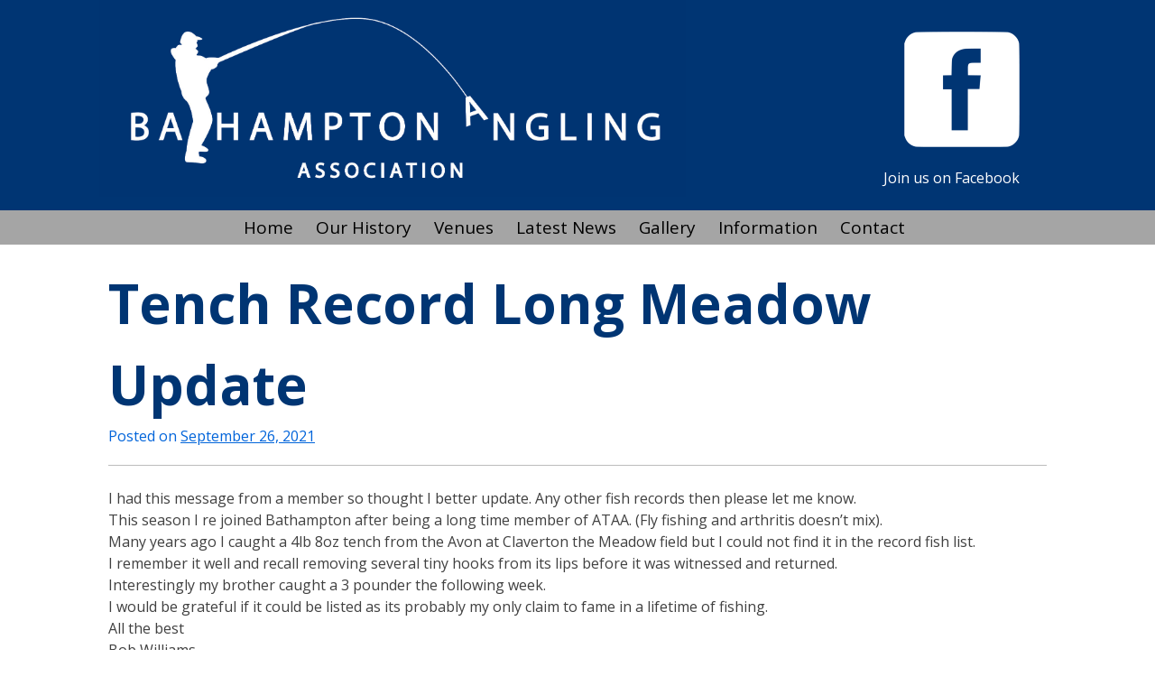

--- FILE ---
content_type: text/html; charset=UTF-8
request_url: https://bathampton.org/2021/09/26/tench-record-long-meadow-update/
body_size: 10182
content:
<!DOCTYPE html>
<html lang="en-US">
<head>
<meta charset="UTF-8">
<meta name="viewport" content="width=device-width, initial-scale=1">
<link rel="profile" href="http://gmpg.org/xfn/11">
<link rel="pingback" href="https://bathampton.org/xmlrpc.php">
<link href="https://fonts.googleapis.com/icon?family=Material+Icons" rel="stylesheet">
<link href='https://fonts.googleapis.com/css?family=Open+Sans:400,700' rel='stylesheet' type='text/css'>

<meta name='robots' content='index, follow, max-image-preview:large, max-snippet:-1, max-video-preview:-1' />

	<!-- This site is optimized with the Yoast SEO plugin v22.3 - https://yoast.com/wordpress/plugins/seo/ -->
	<title>Tench Record Long Meadow Update - Bathampton Angling Association</title>
	<link rel="canonical" href="https://bathampton.org/2021/09/26/tench-record-long-meadow-update/" />
	<meta property="og:locale" content="en_US" />
	<meta property="og:type" content="article" />
	<meta property="og:title" content="Tench Record Long Meadow Update - Bathampton Angling Association" />
	<meta property="og:description" content="I had this message from a member so thought I better update. Any other fish records then please let me know. This season I re joined Bathampton after being a [&hellip;]" />
	<meta property="og:url" content="https://bathampton.org/2021/09/26/tench-record-long-meadow-update/" />
	<meta property="og:site_name" content="Bathampton Angling Association" />
	<meta property="article:publisher" content="https://www.facebook.com/groups/319846238106073" />
	<meta property="article:published_time" content="2021-09-26T13:09:30+00:00" />
	<meta property="article:modified_time" content="2022-03-04T11:04:32+00:00" />
	<meta property="og:image" content="https://bathampton.org/wp-content/uploads/2015/12/The-Manor-Field-at-Claverton-River-Avon-Bathampton-Angling-Association.jpg" />
	<meta property="og:image:width" content="640" />
	<meta property="og:image:height" content="480" />
	<meta property="og:image:type" content="image/jpeg" />
	<meta name="author" content="shanelovell" />
	<meta name="twitter:card" content="summary_large_image" />
	<meta name="twitter:label1" content="Written by" />
	<meta name="twitter:data1" content="shanelovell" />
	<meta name="twitter:label2" content="Est. reading time" />
	<meta name="twitter:data2" content="1 minute" />
	<script type="application/ld+json" class="yoast-schema-graph">{"@context":"https://schema.org","@graph":[{"@type":"Article","@id":"https://bathampton.org/2021/09/26/tench-record-long-meadow-update/#article","isPartOf":{"@id":"https://bathampton.org/2021/09/26/tench-record-long-meadow-update/"},"author":{"name":"shanelovell","@id":"https://bathampton.org/#/schema/person/c336d18c20ced0335194409e55eb2101"},"headline":"Tench Record Long Meadow Update","datePublished":"2021-09-26T13:09:30+00:00","dateModified":"2022-03-04T11:04:32+00:00","mainEntityOfPage":{"@id":"https://bathampton.org/2021/09/26/tench-record-long-meadow-update/"},"wordCount":130,"publisher":{"@id":"https://bathampton.org/#organization"},"image":{"@id":"https://bathampton.org/2021/09/26/tench-record-long-meadow-update/#primaryimage"},"thumbnailUrl":"https://bathampton.org/wp-content/uploads/2015/12/The-Manor-Field-at-Claverton-River-Avon-Bathampton-Angling-Association.jpg","articleSection":["Catch Reports"],"inLanguage":"en-US"},{"@type":"WebPage","@id":"https://bathampton.org/2021/09/26/tench-record-long-meadow-update/","url":"https://bathampton.org/2021/09/26/tench-record-long-meadow-update/","name":"Tench Record Long Meadow Update - Bathampton Angling Association","isPartOf":{"@id":"https://bathampton.org/#website"},"primaryImageOfPage":{"@id":"https://bathampton.org/2021/09/26/tench-record-long-meadow-update/#primaryimage"},"image":{"@id":"https://bathampton.org/2021/09/26/tench-record-long-meadow-update/#primaryimage"},"thumbnailUrl":"https://bathampton.org/wp-content/uploads/2015/12/The-Manor-Field-at-Claverton-River-Avon-Bathampton-Angling-Association.jpg","datePublished":"2021-09-26T13:09:30+00:00","dateModified":"2022-03-04T11:04:32+00:00","breadcrumb":{"@id":"https://bathampton.org/2021/09/26/tench-record-long-meadow-update/#breadcrumb"},"inLanguage":"en-US","potentialAction":[{"@type":"ReadAction","target":["https://bathampton.org/2021/09/26/tench-record-long-meadow-update/"]}]},{"@type":"ImageObject","inLanguage":"en-US","@id":"https://bathampton.org/2021/09/26/tench-record-long-meadow-update/#primaryimage","url":"https://bathampton.org/wp-content/uploads/2015/12/The-Manor-Field-at-Claverton-River-Avon-Bathampton-Angling-Association.jpg","contentUrl":"https://bathampton.org/wp-content/uploads/2015/12/The-Manor-Field-at-Claverton-River-Avon-Bathampton-Angling-Association.jpg","width":640,"height":480,"caption":"The Manor Field at Claverton River Avon Bathampton Angling Association"},{"@type":"BreadcrumbList","@id":"https://bathampton.org/2021/09/26/tench-record-long-meadow-update/#breadcrumb","itemListElement":[{"@type":"ListItem","position":1,"name":"Home","item":"https://bathampton.org/"},{"@type":"ListItem","position":2,"name":"Latest News","item":"https://bathampton.org/latest-news/"},{"@type":"ListItem","position":3,"name":"Tench Record Long Meadow Update"}]},{"@type":"WebSite","@id":"https://bathampton.org/#website","url":"https://bathampton.org/","name":"Bathampton Angling Association","description":"Fishing in the Bath area","publisher":{"@id":"https://bathampton.org/#organization"},"potentialAction":[{"@type":"SearchAction","target":{"@type":"EntryPoint","urlTemplate":"https://bathampton.org/?s={search_term_string}"},"query-input":"required name=search_term_string"}],"inLanguage":"en-US"},{"@type":"Organization","@id":"https://bathampton.org/#organization","name":"Bathampton Angling Association","url":"https://bathampton.org/","logo":{"@type":"ImageObject","inLanguage":"en-US","@id":"https://bathampton.org/#/schema/logo/image/","url":"https://bathampton.org/wp-content/uploads/2016/01/BathamptonAnglingAssociationLogo.png","contentUrl":"https://bathampton.org/wp-content/uploads/2016/01/BathamptonAnglingAssociationLogo.png","width":1863,"height":626,"caption":"Bathampton Angling Association"},"image":{"@id":"https://bathampton.org/#/schema/logo/image/"},"sameAs":["https://www.facebook.com/groups/319846238106073"]},{"@type":"Person","@id":"https://bathampton.org/#/schema/person/c336d18c20ced0335194409e55eb2101","name":"shanelovell","image":{"@type":"ImageObject","inLanguage":"en-US","@id":"https://bathampton.org/#/schema/person/image/","url":"https://secure.gravatar.com/avatar/a81ba89255acd6bda9b709a3f84a0c6d?s=96&d=mm&r=g","contentUrl":"https://secure.gravatar.com/avatar/a81ba89255acd6bda9b709a3f84a0c6d?s=96&d=mm&r=g","caption":"shanelovell"},"url":"https://bathampton.org/author/shanelovell/"}]}</script>
	<!-- / Yoast SEO plugin. -->


<link rel='dns-prefetch' href='//cdn.usefathom.com' />
<link rel="alternate" type="application/rss+xml" title="Bathampton Angling Association &raquo; Feed" href="https://bathampton.org/feed/" />
<link rel="alternate" type="application/rss+xml" title="Bathampton Angling Association &raquo; Comments Feed" href="https://bathampton.org/comments/feed/" />
<link rel="alternate" type="text/calendar" title="Bathampton Angling Association &raquo; iCal Feed" href="https://bathampton.org/events/?ical=1" />
<link rel="alternate" type="application/rss+xml" title="Bathampton Angling Association &raquo; Tench Record Long Meadow Update Comments Feed" href="https://bathampton.org/2021/09/26/tench-record-long-meadow-update/feed/" />
<script type="text/javascript">
window._wpemojiSettings = {"baseUrl":"https:\/\/s.w.org\/images\/core\/emoji\/14.0.0\/72x72\/","ext":".png","svgUrl":"https:\/\/s.w.org\/images\/core\/emoji\/14.0.0\/svg\/","svgExt":".svg","source":{"concatemoji":"https:\/\/bathampton.org\/wp-includes\/js\/wp-emoji-release.min.js?ver=6.3.7"}};
/*! This file is auto-generated */
!function(i,n){var o,s,e;function c(e){try{var t={supportTests:e,timestamp:(new Date).valueOf()};sessionStorage.setItem(o,JSON.stringify(t))}catch(e){}}function p(e,t,n){e.clearRect(0,0,e.canvas.width,e.canvas.height),e.fillText(t,0,0);var t=new Uint32Array(e.getImageData(0,0,e.canvas.width,e.canvas.height).data),r=(e.clearRect(0,0,e.canvas.width,e.canvas.height),e.fillText(n,0,0),new Uint32Array(e.getImageData(0,0,e.canvas.width,e.canvas.height).data));return t.every(function(e,t){return e===r[t]})}function u(e,t,n){switch(t){case"flag":return n(e,"\ud83c\udff3\ufe0f\u200d\u26a7\ufe0f","\ud83c\udff3\ufe0f\u200b\u26a7\ufe0f")?!1:!n(e,"\ud83c\uddfa\ud83c\uddf3","\ud83c\uddfa\u200b\ud83c\uddf3")&&!n(e,"\ud83c\udff4\udb40\udc67\udb40\udc62\udb40\udc65\udb40\udc6e\udb40\udc67\udb40\udc7f","\ud83c\udff4\u200b\udb40\udc67\u200b\udb40\udc62\u200b\udb40\udc65\u200b\udb40\udc6e\u200b\udb40\udc67\u200b\udb40\udc7f");case"emoji":return!n(e,"\ud83e\udef1\ud83c\udffb\u200d\ud83e\udef2\ud83c\udfff","\ud83e\udef1\ud83c\udffb\u200b\ud83e\udef2\ud83c\udfff")}return!1}function f(e,t,n){var r="undefined"!=typeof WorkerGlobalScope&&self instanceof WorkerGlobalScope?new OffscreenCanvas(300,150):i.createElement("canvas"),a=r.getContext("2d",{willReadFrequently:!0}),o=(a.textBaseline="top",a.font="600 32px Arial",{});return e.forEach(function(e){o[e]=t(a,e,n)}),o}function t(e){var t=i.createElement("script");t.src=e,t.defer=!0,i.head.appendChild(t)}"undefined"!=typeof Promise&&(o="wpEmojiSettingsSupports",s=["flag","emoji"],n.supports={everything:!0,everythingExceptFlag:!0},e=new Promise(function(e){i.addEventListener("DOMContentLoaded",e,{once:!0})}),new Promise(function(t){var n=function(){try{var e=JSON.parse(sessionStorage.getItem(o));if("object"==typeof e&&"number"==typeof e.timestamp&&(new Date).valueOf()<e.timestamp+604800&&"object"==typeof e.supportTests)return e.supportTests}catch(e){}return null}();if(!n){if("undefined"!=typeof Worker&&"undefined"!=typeof OffscreenCanvas&&"undefined"!=typeof URL&&URL.createObjectURL&&"undefined"!=typeof Blob)try{var e="postMessage("+f.toString()+"("+[JSON.stringify(s),u.toString(),p.toString()].join(",")+"));",r=new Blob([e],{type:"text/javascript"}),a=new Worker(URL.createObjectURL(r),{name:"wpTestEmojiSupports"});return void(a.onmessage=function(e){c(n=e.data),a.terminate(),t(n)})}catch(e){}c(n=f(s,u,p))}t(n)}).then(function(e){for(var t in e)n.supports[t]=e[t],n.supports.everything=n.supports.everything&&n.supports[t],"flag"!==t&&(n.supports.everythingExceptFlag=n.supports.everythingExceptFlag&&n.supports[t]);n.supports.everythingExceptFlag=n.supports.everythingExceptFlag&&!n.supports.flag,n.DOMReady=!1,n.readyCallback=function(){n.DOMReady=!0}}).then(function(){return e}).then(function(){var e;n.supports.everything||(n.readyCallback(),(e=n.source||{}).concatemoji?t(e.concatemoji):e.wpemoji&&e.twemoji&&(t(e.twemoji),t(e.wpemoji)))}))}((window,document),window._wpemojiSettings);
</script>
<style type="text/css">
img.wp-smiley,
img.emoji {
	display: inline !important;
	border: none !important;
	box-shadow: none !important;
	height: 1em !important;
	width: 1em !important;
	margin: 0 0.07em !important;
	vertical-align: -0.1em !important;
	background: none !important;
	padding: 0 !important;
}
</style>
	
<link rel='stylesheet' id='wp-block-library-css' href='https://bathampton.org/wp-includes/css/dist/block-library/style.min.css?ver=6.3.7' type='text/css' media='all' />
<style id='classic-theme-styles-inline-css' type='text/css'>
/*! This file is auto-generated */
.wp-block-button__link{color:#fff;background-color:#32373c;border-radius:9999px;box-shadow:none;text-decoration:none;padding:calc(.667em + 2px) calc(1.333em + 2px);font-size:1.125em}.wp-block-file__button{background:#32373c;color:#fff;text-decoration:none}
</style>
<style id='global-styles-inline-css' type='text/css'>
body{--wp--preset--color--black: #000000;--wp--preset--color--cyan-bluish-gray: #abb8c3;--wp--preset--color--white: #ffffff;--wp--preset--color--pale-pink: #f78da7;--wp--preset--color--vivid-red: #cf2e2e;--wp--preset--color--luminous-vivid-orange: #ff6900;--wp--preset--color--luminous-vivid-amber: #fcb900;--wp--preset--color--light-green-cyan: #7bdcb5;--wp--preset--color--vivid-green-cyan: #00d084;--wp--preset--color--pale-cyan-blue: #8ed1fc;--wp--preset--color--vivid-cyan-blue: #0693e3;--wp--preset--color--vivid-purple: #9b51e0;--wp--preset--gradient--vivid-cyan-blue-to-vivid-purple: linear-gradient(135deg,rgba(6,147,227,1) 0%,rgb(155,81,224) 100%);--wp--preset--gradient--light-green-cyan-to-vivid-green-cyan: linear-gradient(135deg,rgb(122,220,180) 0%,rgb(0,208,130) 100%);--wp--preset--gradient--luminous-vivid-amber-to-luminous-vivid-orange: linear-gradient(135deg,rgba(252,185,0,1) 0%,rgba(255,105,0,1) 100%);--wp--preset--gradient--luminous-vivid-orange-to-vivid-red: linear-gradient(135deg,rgba(255,105,0,1) 0%,rgb(207,46,46) 100%);--wp--preset--gradient--very-light-gray-to-cyan-bluish-gray: linear-gradient(135deg,rgb(238,238,238) 0%,rgb(169,184,195) 100%);--wp--preset--gradient--cool-to-warm-spectrum: linear-gradient(135deg,rgb(74,234,220) 0%,rgb(151,120,209) 20%,rgb(207,42,186) 40%,rgb(238,44,130) 60%,rgb(251,105,98) 80%,rgb(254,248,76) 100%);--wp--preset--gradient--blush-light-purple: linear-gradient(135deg,rgb(255,206,236) 0%,rgb(152,150,240) 100%);--wp--preset--gradient--blush-bordeaux: linear-gradient(135deg,rgb(254,205,165) 0%,rgb(254,45,45) 50%,rgb(107,0,62) 100%);--wp--preset--gradient--luminous-dusk: linear-gradient(135deg,rgb(255,203,112) 0%,rgb(199,81,192) 50%,rgb(65,88,208) 100%);--wp--preset--gradient--pale-ocean: linear-gradient(135deg,rgb(255,245,203) 0%,rgb(182,227,212) 50%,rgb(51,167,181) 100%);--wp--preset--gradient--electric-grass: linear-gradient(135deg,rgb(202,248,128) 0%,rgb(113,206,126) 100%);--wp--preset--gradient--midnight: linear-gradient(135deg,rgb(2,3,129) 0%,rgb(40,116,252) 100%);--wp--preset--font-size--small: 13px;--wp--preset--font-size--medium: 20px;--wp--preset--font-size--large: 36px;--wp--preset--font-size--x-large: 42px;--wp--preset--spacing--20: 0.44rem;--wp--preset--spacing--30: 0.67rem;--wp--preset--spacing--40: 1rem;--wp--preset--spacing--50: 1.5rem;--wp--preset--spacing--60: 2.25rem;--wp--preset--spacing--70: 3.38rem;--wp--preset--spacing--80: 5.06rem;--wp--preset--shadow--natural: 6px 6px 9px rgba(0, 0, 0, 0.2);--wp--preset--shadow--deep: 12px 12px 50px rgba(0, 0, 0, 0.4);--wp--preset--shadow--sharp: 6px 6px 0px rgba(0, 0, 0, 0.2);--wp--preset--shadow--outlined: 6px 6px 0px -3px rgba(255, 255, 255, 1), 6px 6px rgba(0, 0, 0, 1);--wp--preset--shadow--crisp: 6px 6px 0px rgba(0, 0, 0, 1);}:where(.is-layout-flex){gap: 0.5em;}:where(.is-layout-grid){gap: 0.5em;}body .is-layout-flow > .alignleft{float: left;margin-inline-start: 0;margin-inline-end: 2em;}body .is-layout-flow > .alignright{float: right;margin-inline-start: 2em;margin-inline-end: 0;}body .is-layout-flow > .aligncenter{margin-left: auto !important;margin-right: auto !important;}body .is-layout-constrained > .alignleft{float: left;margin-inline-start: 0;margin-inline-end: 2em;}body .is-layout-constrained > .alignright{float: right;margin-inline-start: 2em;margin-inline-end: 0;}body .is-layout-constrained > .aligncenter{margin-left: auto !important;margin-right: auto !important;}body .is-layout-constrained > :where(:not(.alignleft):not(.alignright):not(.alignfull)){max-width: var(--wp--style--global--content-size);margin-left: auto !important;margin-right: auto !important;}body .is-layout-constrained > .alignwide{max-width: var(--wp--style--global--wide-size);}body .is-layout-flex{display: flex;}body .is-layout-flex{flex-wrap: wrap;align-items: center;}body .is-layout-flex > *{margin: 0;}body .is-layout-grid{display: grid;}body .is-layout-grid > *{margin: 0;}:where(.wp-block-columns.is-layout-flex){gap: 2em;}:where(.wp-block-columns.is-layout-grid){gap: 2em;}:where(.wp-block-post-template.is-layout-flex){gap: 1.25em;}:where(.wp-block-post-template.is-layout-grid){gap: 1.25em;}.has-black-color{color: var(--wp--preset--color--black) !important;}.has-cyan-bluish-gray-color{color: var(--wp--preset--color--cyan-bluish-gray) !important;}.has-white-color{color: var(--wp--preset--color--white) !important;}.has-pale-pink-color{color: var(--wp--preset--color--pale-pink) !important;}.has-vivid-red-color{color: var(--wp--preset--color--vivid-red) !important;}.has-luminous-vivid-orange-color{color: var(--wp--preset--color--luminous-vivid-orange) !important;}.has-luminous-vivid-amber-color{color: var(--wp--preset--color--luminous-vivid-amber) !important;}.has-light-green-cyan-color{color: var(--wp--preset--color--light-green-cyan) !important;}.has-vivid-green-cyan-color{color: var(--wp--preset--color--vivid-green-cyan) !important;}.has-pale-cyan-blue-color{color: var(--wp--preset--color--pale-cyan-blue) !important;}.has-vivid-cyan-blue-color{color: var(--wp--preset--color--vivid-cyan-blue) !important;}.has-vivid-purple-color{color: var(--wp--preset--color--vivid-purple) !important;}.has-black-background-color{background-color: var(--wp--preset--color--black) !important;}.has-cyan-bluish-gray-background-color{background-color: var(--wp--preset--color--cyan-bluish-gray) !important;}.has-white-background-color{background-color: var(--wp--preset--color--white) !important;}.has-pale-pink-background-color{background-color: var(--wp--preset--color--pale-pink) !important;}.has-vivid-red-background-color{background-color: var(--wp--preset--color--vivid-red) !important;}.has-luminous-vivid-orange-background-color{background-color: var(--wp--preset--color--luminous-vivid-orange) !important;}.has-luminous-vivid-amber-background-color{background-color: var(--wp--preset--color--luminous-vivid-amber) !important;}.has-light-green-cyan-background-color{background-color: var(--wp--preset--color--light-green-cyan) !important;}.has-vivid-green-cyan-background-color{background-color: var(--wp--preset--color--vivid-green-cyan) !important;}.has-pale-cyan-blue-background-color{background-color: var(--wp--preset--color--pale-cyan-blue) !important;}.has-vivid-cyan-blue-background-color{background-color: var(--wp--preset--color--vivid-cyan-blue) !important;}.has-vivid-purple-background-color{background-color: var(--wp--preset--color--vivid-purple) !important;}.has-black-border-color{border-color: var(--wp--preset--color--black) !important;}.has-cyan-bluish-gray-border-color{border-color: var(--wp--preset--color--cyan-bluish-gray) !important;}.has-white-border-color{border-color: var(--wp--preset--color--white) !important;}.has-pale-pink-border-color{border-color: var(--wp--preset--color--pale-pink) !important;}.has-vivid-red-border-color{border-color: var(--wp--preset--color--vivid-red) !important;}.has-luminous-vivid-orange-border-color{border-color: var(--wp--preset--color--luminous-vivid-orange) !important;}.has-luminous-vivid-amber-border-color{border-color: var(--wp--preset--color--luminous-vivid-amber) !important;}.has-light-green-cyan-border-color{border-color: var(--wp--preset--color--light-green-cyan) !important;}.has-vivid-green-cyan-border-color{border-color: var(--wp--preset--color--vivid-green-cyan) !important;}.has-pale-cyan-blue-border-color{border-color: var(--wp--preset--color--pale-cyan-blue) !important;}.has-vivid-cyan-blue-border-color{border-color: var(--wp--preset--color--vivid-cyan-blue) !important;}.has-vivid-purple-border-color{border-color: var(--wp--preset--color--vivid-purple) !important;}.has-vivid-cyan-blue-to-vivid-purple-gradient-background{background: var(--wp--preset--gradient--vivid-cyan-blue-to-vivid-purple) !important;}.has-light-green-cyan-to-vivid-green-cyan-gradient-background{background: var(--wp--preset--gradient--light-green-cyan-to-vivid-green-cyan) !important;}.has-luminous-vivid-amber-to-luminous-vivid-orange-gradient-background{background: var(--wp--preset--gradient--luminous-vivid-amber-to-luminous-vivid-orange) !important;}.has-luminous-vivid-orange-to-vivid-red-gradient-background{background: var(--wp--preset--gradient--luminous-vivid-orange-to-vivid-red) !important;}.has-very-light-gray-to-cyan-bluish-gray-gradient-background{background: var(--wp--preset--gradient--very-light-gray-to-cyan-bluish-gray) !important;}.has-cool-to-warm-spectrum-gradient-background{background: var(--wp--preset--gradient--cool-to-warm-spectrum) !important;}.has-blush-light-purple-gradient-background{background: var(--wp--preset--gradient--blush-light-purple) !important;}.has-blush-bordeaux-gradient-background{background: var(--wp--preset--gradient--blush-bordeaux) !important;}.has-luminous-dusk-gradient-background{background: var(--wp--preset--gradient--luminous-dusk) !important;}.has-pale-ocean-gradient-background{background: var(--wp--preset--gradient--pale-ocean) !important;}.has-electric-grass-gradient-background{background: var(--wp--preset--gradient--electric-grass) !important;}.has-midnight-gradient-background{background: var(--wp--preset--gradient--midnight) !important;}.has-small-font-size{font-size: var(--wp--preset--font-size--small) !important;}.has-medium-font-size{font-size: var(--wp--preset--font-size--medium) !important;}.has-large-font-size{font-size: var(--wp--preset--font-size--large) !important;}.has-x-large-font-size{font-size: var(--wp--preset--font-size--x-large) !important;}
.wp-block-navigation a:where(:not(.wp-element-button)){color: inherit;}
:where(.wp-block-post-template.is-layout-flex){gap: 1.25em;}:where(.wp-block-post-template.is-layout-grid){gap: 1.25em;}
:where(.wp-block-columns.is-layout-flex){gap: 2em;}:where(.wp-block-columns.is-layout-grid){gap: 2em;}
.wp-block-pullquote{font-size: 1.5em;line-height: 1.6;}
</style>
<link rel='stylesheet' id='contact-form-7-css' href='https://bathampton.org/wp-content/plugins/contact-form-7/includes/css/styles.css?ver=5.9.8' type='text/css' media='all' />
<link rel='stylesheet' id='siteorigin-panels-front-css' href='https://bathampton.org/wp-content/plugins/siteorigin-panels/css/front-flex.min.css?ver=2.33.5' type='text/css' media='all' />
<link rel='stylesheet' id='bathampton-aa-style-css' href='https://bathampton.org/wp-content/themes/bathampton-aa/style.css?ver=6.3.7' type='text/css' media='all' />
<script type='text/javascript' src='https://bathampton.org/wp-includes/js/jquery/jquery.min.js?ver=3.7.0' id='jquery-core-js'></script>
<script type='text/javascript' src='https://bathampton.org/wp-includes/js/jquery/jquery-migrate.min.js?ver=3.4.1' id='jquery-migrate-js'></script>
<script type='text/javascript' src='https://bathampton.org/wp-includes/js/tinymce/tinymce.min.js?ver=49110-20201110' id='wp-tinymce-root-js'></script>
<script type='text/javascript' src='https://bathampton.org/wp-includes/js/tinymce/plugins/compat3x/plugin.min.js?ver=49110-20201110' id='wp-tinymce-js'></script>
<script type='text/javascript' src='https://cdn.usefathom.com/script.js' id='fathom-snippet-js' defer data-wp-strategy='defer' data-site="DQXCVFYT"   data-no-minify></script>
<link rel="https://api.w.org/" href="https://bathampton.org/wp-json/" /><link rel="alternate" type="application/json" href="https://bathampton.org/wp-json/wp/v2/posts/6572" /><link rel="EditURI" type="application/rsd+xml" title="RSD" href="https://bathampton.org/xmlrpc.php?rsd" />
<meta name="generator" content="WordPress 6.3.7" />
<link rel='shortlink' href='https://bathampton.org/?p=6572' />
<link rel="alternate" type="application/json+oembed" href="https://bathampton.org/wp-json/oembed/1.0/embed?url=https%3A%2F%2Fbathampton.org%2F2021%2F09%2F26%2Ftench-record-long-meadow-update%2F" />
<link rel="alternate" type="text/xml+oembed" href="https://bathampton.org/wp-json/oembed/1.0/embed?url=https%3A%2F%2Fbathampton.org%2F2021%2F09%2F26%2Ftench-record-long-meadow-update%2F&#038;format=xml" />
<meta name="tec-api-version" content="v1"><meta name="tec-api-origin" content="https://bathampton.org"><link rel="alternate" href="https://bathampton.org/wp-json/tribe/events/v1/" /><style media="all" id="siteorigin-panels-layouts-head">/* Layout 6572 */ #pgc-6572-0-0 { width:100%;width:calc(100% - ( 0 * 30px ) ) } #pl-6572 .so-panel { margin-bottom:30px } #pl-6572 .so-panel:last-of-type { margin-bottom:0px } @media (max-width:780px){ #pg-6572-0.panel-no-style, #pg-6572-0.panel-has-style > .panel-row-style, #pg-6572-0 { -webkit-flex-direction:column;-ms-flex-direction:column;flex-direction:column } #pg-6572-0 > .panel-grid-cell , #pg-6572-0 > .panel-row-style > .panel-grid-cell { width:100%;margin-right:0 } #pl-6572 .panel-grid-cell { padding:0 } #pl-6572 .panel-grid .panel-grid-cell-empty { display:none } #pl-6572 .panel-grid .panel-grid-cell-mobile-last { margin-bottom:0px }  } </style></head>

<body class="post-template-default single single-post postid-6572 single-format-standard siteorigin-panels siteorigin-panels-before-js tribe-no-js metaslider-plugin group-blog">
<div id="page" class="site">
	<a class="skip-link screen-reader-text" href="#content">Skip to content</a>

	<header id="masthead" class="site-header" role="banner">
		<div class="site-branding">
				<a href="https://bathampton.org/" rel="home"><img id="baa-logo" src="https://bathampton.org/wp-content/uploads/2016/01/BathamptonAnglingAssociationLogo.png" alt="Bathampton Angling Association Logo" title="Bathampton Angling Association Logo"></a>

				<div id="header-widget">
					<div id="header-area1" class="widget-area">
														<aside id="block-12" class="widget widget_block"><a title="BAA on Facebook" href="https://www.facebook.com/groups/319846238106073/"><img decoding="async" title="Bathampton Angling Facebook Group" src="https://bathampton.org/wp-content/uploads/2015/12/facebook-3-128.png" alt="Facebook Logo" /></a>

<p>Join us on Facebook</p></aside>											</div>
				</div>

		</div><!-- .site-branding -->

		<nav id="site-navigation" class="main-navigation" role="navigation">
			<div id="main-toggle" class="menu-toggle"><img src="https://bathampton.org/wp-content/uploads/2016/01/menu.png" alt="Show" /></div>
			<div id="popout" class="">
			<div id="sub-toggle" class="menu-toggle"><img src="https://bathampton.org/wp-content/uploads/2016/01/menu.png" alt="Show" /></div>
			<div class="menu-main-menu-container"><ul id="primary-menu" class="menu"><li id="menu-item-6763" class="menu-item menu-item-type-post_type menu-item-object-page menu-item-home menu-item-6763"><a href="https://bathampton.org/">Home</a></li>
<li id="menu-item-6759" class="menu-item menu-item-type-post_type menu-item-object-page menu-item-has-children menu-item-6759"><a href="https://bathampton.org/club-history/">Our History</a>
<ul class="sub-menu">
	<li id="menu-item-6761" class="menu-item menu-item-type-post_type menu-item-object-page menu-item-6761"><a href="https://bathampton.org/hunstrete-fishery-book/">Hunstrete Fishery Book</a></li>
</ul>
</li>
<li id="menu-item-6765" class="menu-item menu-item-type-post_type menu-item-object-page menu-item-has-children menu-item-6765"><a href="https://bathampton.org/venues/">Venues</a>
<ul class="sub-menu">
	<li id="menu-item-6767" class="menu-item menu-item-type-post_type menu-item-object-page menu-item-6767"><a href="https://bathampton.org/venues/newton-park/">Newton Park</a></li>
	<li id="menu-item-6766" class="menu-item menu-item-type-post_type menu-item-object-page menu-item-6766"><a href="https://bathampton.org/venues/dave-crookes-fishery-at-hunstrete/">Dave Crookes Fishery at Hunstrete</a></li>
	<li id="menu-item-6771" class="menu-item menu-item-type-post_type menu-item-object-page menu-item-6771"><a href="https://bathampton.org/venues/box-brook/">Box Brook</a></li>
	<li id="menu-item-6769" class="menu-item menu-item-type-post_type menu-item-object-page menu-item-6769"><a href="https://bathampton.org/venues/river-avon/">River Avon</a></li>
	<li id="menu-item-6770" class="menu-item menu-item-type-post_type menu-item-object-page menu-item-6770"><a href="https://bathampton.org/venues/river-chew/">River Chew</a></li>
	<li id="menu-item-6768" class="menu-item menu-item-type-post_type menu-item-object-page menu-item-6768"><a href="https://bathampton.org/venues/k-and-a-canal/">K and A Canal</a></li>
</ul>
</li>
<li id="menu-item-6764" class="menu-item menu-item-type-post_type menu-item-object-page current_page_parent menu-item-6764"><a href="https://bathampton.org/latest-news/">Latest News</a></li>
<li id="menu-item-6760" class="menu-item menu-item-type-post_type menu-item-object-page menu-item-6760"><a href="https://bathampton.org/gallery/">Gallery</a></li>
<li id="menu-item-4040" class="menu-item menu-item-type-custom menu-item-object-custom menu-item-has-children menu-item-4040"><a href="#">Information</a>
<ul class="sub-menu">
	<li id="menu-item-4041" class="menu-item menu-item-type-custom menu-item-object-custom menu-item-4041"><a href="http://www.bathampton.org/events">Upcoming Events</a></li>
	<li id="menu-item-6778" class="menu-item menu-item-type-post_type menu-item-object-page menu-item-6778"><a href="https://bathampton.org/fishery-records/">Fishery Records</a></li>
	<li id="menu-item-6777" class="menu-item menu-item-type-post_type menu-item-object-page menu-item-6777"><a href="https://bathampton.org/coaching/">Coaching</a></li>
	<li id="menu-item-6773" class="menu-item menu-item-type-post_type menu-item-object-page menu-item-6773"><a href="https://bathampton.org/club-membership/">Club Membership</a></li>
	<li id="menu-item-6774" class="menu-item menu-item-type-post_type menu-item-object-page menu-item-6774"><a href="https://bathampton.org/day-tickets/">Day Tickets</a></li>
	<li id="menu-item-6776" class="menu-item menu-item-type-post_type menu-item-object-page menu-item-6776"><a href="https://bathampton.org/rules/">Rules</a></li>
	<li id="menu-item-6775" class="menu-item menu-item-type-post_type menu-item-object-page menu-item-6775"><a href="https://bathampton.org/opening-times/">Opening Times</a></li>
</ul>
</li>
<li id="menu-item-6762" class="menu-item menu-item-type-post_type menu-item-object-page menu-item-6762"><a href="https://bathampton.org/contact/">Contact</a></li>
</ul></div>			</div>
		</nav><!-- #site-navigation -->
	</header><!-- #masthead -->

	<div id="content" class="site-content">

	<div id="primary" class="content-area">
		<main id="main" class="site-main" role="main">

		
			
<article id="post-6572" class="single-post-bg post" class="post-6572 post type-post status-publish format-standard has-post-thumbnail hentry category-catch-reports">
	<header class="blog-head entry-header">
		<h1 class="blog-title">Tench Record Long Meadow Update</h1>
		<div class="blog-entry-meta">
			<span class="posted-on">Posted on <a href="https://bathampton.org/2021/09/26/tench-record-long-meadow-update/" rel="bookmark"><time class="entry-date published" datetime="2021-09-26T14:09:30+00:00">September 26, 2021</time><time class="updated" datetime="2022-03-04T11:04:32+00:00">March 4, 2022</time></a></span><span class="byline"> by <span class="author vcard"><a class="url fn n" href="https://bathampton.org/author/shanelovell/">shanelovell</a></span></span>		</div><!-- .entry-meta -->
	</header><!-- .entry-header -->

	<div class="entry-content">
		<div id="pl-6572"  class="panel-layout" ><div id="pg-6572-0"  class="panel-grid panel-no-style" ><div id="pgc-6572-0-0"  class="panel-grid-cell" ><div id="panel-6572-0-0-0" class="so-panel widget widget_sow-editor panel-first-child panel-last-child" data-index="0" ><div
			
			class="so-widget-sow-editor so-widget-sow-editor-base"
			
		>
<div class="siteorigin-widget-tinymce textwidget">
	<div dir="ltr">
<div class="">
<div class="">
<div class="WordSection1">
<div class="" style="text-align: left;">I had this message from a member so thought I better update. Any other fish records then please let me know.</div>
<div style="text-align: left;"></div>
<div class="" style="text-align: left;"></div>
<div class="" style="text-align: left;">This season I re joined Bathampton after being a long time member of ATAA. (Fly fishing and arthritis doesn’t mix).</div>
<div class="" style="text-align: left;">Many years ago I caught a 4lb 8oz tench from the Avon at Claverton the Meadow field but I could not find it in the record fish list.</div>
<div style="text-align: left;">
<div dir="ltr">
<div class="">
<div>
<div class="">
<div class="WordSection1">
<div class="">I remember it well and recall removing several tiny hooks from its lips before it was witnessed and returned.</div>
<div class="">Interestingly my brother caught a 3 pounder the following week.</div>
<div class="">I would be grateful if it could be listed as its probably my only claim to fame in a lifetime of fishing.</div>
<div class="">All the best</div>
<div class="">Bob Williams</div>
</div>
</div>
</div>
</div>
</div>
</div>
</div>
</div>
</div>
</div>
<p style="text-align: left;"><img decoding="async" class="alignnone size-full wp-image-6573" src="https://bathampton.org/wp-content/uploads/2021/09/A87F13BFA8F6424E98C4426DDF9DE7F4.jpg" alt="" width="759" height="570" /></p>
</div>
</div></div></div></div></div>			</div><!-- .entry-content -->

	<footer class="entry-footer">
		<span class="cat-links">Posted in <a href="https://bathampton.org/category/catch-reports/" rel="category tag">Catch Reports</a></span>	</footer><!-- .entry-footer -->
</article><!-- #post-## -->

			
	<nav class="navigation post-navigation" aria-label="Posts">
		<h2 class="screen-reader-text">Post navigation</h2>
		<div class="nav-links"><div class="nav-previous"><a href="https://bathampton.org/2021/09/13/saturday-11-09-2021-bathampton-aa-dave-crookes-memorial-charity-match-bridge-pool/" rel="prev">Saturday 11/09/2021 &#8211; Bathampton AA &#8211; Dave Crookes Memorial Charity Match &#8211; Bridge Pool</a></div><div class="nav-next"><a href="https://bathampton.org/2021/10/03/october-2nd-3rd-2021-overnight-fishing-results-hunstrete/" rel="next">October 2nd &#8211; 3rd 2021 Overnight fishing results Hunstrete</a></div></div>
	</nav>
			
		
		</main><!-- #main -->
	</div><!-- #primary -->


<div id="secondary" class="widget-area" role="complementary">
	<aside id="block-3" class="widget widget_block">
<div class="wp-block-group is-layout-flow wp-block-group-is-layout-flow"><div class="wp-block-group__inner-container"><ul class="wp-block-categories-list wp-block-categories">	<li class="cat-item cat-item-2"><a href="https://bathampton.org/category/announcements/">Announcements</a>
</li>
	<li class="cat-item cat-item-3"><a href="https://bathampton.org/category/catch-reports/">Catch Reports</a>
</li>
	<li class="cat-item cat-item-4"><a href="https://bathampton.org/category/club-news-committee/">Club News &#8211; Committee</a>
</li>
	<li class="cat-item cat-item-5"><a href="https://bathampton.org/category/fishery-closures/">Fishery Closures</a>
</li>
	<li class="cat-item cat-item-6"><a href="https://bathampton.org/category/fishing-matches/">Fishing Matches</a>
</li>
	<li class="cat-item cat-item-7"><a href="https://bathampton.org/category/maintenance/">Maintenance</a>
</li>
	<li class="cat-item cat-item-24"><a href="https://bathampton.org/category/fishing-matches/match-write-ups/">Match Write ups</a>
</li>
	<li class="cat-item cat-item-8"><a href="https://bathampton.org/category/peg-pictures/">Peg pictures</a>
</li>
	<li class="cat-item cat-item-9"><a href="https://bathampton.org/category/uncategorised/">Uncategorised</a>
</li>
	<li class="cat-item cat-item-1"><a href="https://bathampton.org/category/uncategorized/">Uncategorized</a>
</li>
	<li class="cat-item cat-item-10"><a href="https://bathampton.org/category/upcoming-events/">Upcoming Events</a>
</li>
</ul></div></div>
</aside><aside id="block-4" class="widget widget_block">
<div class="wp-block-group is-layout-flow wp-block-group-is-layout-flow"><div class="wp-block-group__inner-container"></div></div>
</aside><aside id="block-5" class="widget widget_block">
<div class="wp-block-group is-layout-flow wp-block-group-is-layout-flow"><div class="wp-block-group__inner-container"></div></div>
</aside><aside id="block-6" class="widget widget_block">
<div class="wp-block-group is-layout-flow wp-block-group-is-layout-flow"><div class="wp-block-group__inner-container"></div></div>
</aside></div><!-- #secondary -->

	</div><!-- #content -->

	<footer id="colophon" class="site-footer" role="contentinfo">
        <div id="footer-widgets">
							<div id="footer-col1" class="primary-sidebar widget-area" role="complementary">
					<aside id="block-22" class="widget widget_block">
<h2 class="wp-block-heading" id="quick-links">Quick Links</h2>
</aside><aside id="nav_menu-2" class="widget widget_nav_menu"><div class="menu-footer-menu-container"><ul id="menu-footer-menu" class="menu"><li id="menu-item-6784" class="menu-item menu-item-type-post_type menu-item-object-page current_page_parent menu-item-6784"><a href="https://bathampton.org/latest-news/">Latest News</a></li>
<li id="menu-item-6791" class="menu-item menu-item-type-post_type menu-item-object-page menu-item-6791"><a href="https://bathampton.org/venues/">Venues</a></li>
<li id="menu-item-6785" class="menu-item menu-item-type-post_type menu-item-object-page menu-item-6785"><a href="https://bathampton.org/club-history/">Club History</a></li>
<li id="menu-item-6786" class="menu-item menu-item-type-post_type menu-item-object-page menu-item-6786"><a href="https://bathampton.org/club-membership/">Club Membership</a></li>
<li id="menu-item-6788" class="menu-item menu-item-type-post_type menu-item-object-page menu-item-6788"><a href="https://bathampton.org/day-tickets/">Day Tickets</a></li>
<li id="menu-item-6790" class="menu-item menu-item-type-post_type menu-item-object-page menu-item-6790"><a href="https://bathampton.org/opening-times/">Opening Times</a></li>
<li id="menu-item-6789" class="menu-item menu-item-type-post_type menu-item-object-page menu-item-6789"><a href="https://bathampton.org/fishery-records/">Fishery Records</a></li>
<li id="menu-item-6792" class="menu-item menu-item-type-post_type menu-item-object-page menu-item-6792"><a href="https://bathampton.org/hunstrete-fishery-book/">The Hunstrete Fishery Book</a></li>
<li id="menu-item-6787" class="menu-item menu-item-type-post_type menu-item-object-page menu-item-6787"><a href="https://bathampton.org/contact/">Contact</a></li>
</ul></div></aside>				</div><!-- #footer-col1 -->
										<div id="footer-col2" class="primary-sidebar widget-area" role="complementary">
					<aside id="block-20" class="widget widget_block widget_text">
<p></p>
</aside>				</div><!-- #footer-col2 -->
										<div id="footer-col3" class="primary-sidebar widget-area" role="complementary">
					<aside id="block-21" class="widget widget_block">
<h2 class="wp-block-heading" id="rules">Rules</h2>
</aside><aside id="block-19" class="widget widget_block"><p>When fishing any of our venues you will need to ensure that you are up to date with our rules.</p>
<p>Click the link below to read our Fishery Rules:</p>
<p><a title="Fishery Rules" href="http://bathampton.org/rules/club-fishery-rules/">Fishery Rules</a></p></aside>				</div><!-- #footer-col3 -->
					</div>
		<div class="site-info">
			<p id="copy">© Bathampton Angling Association</p>
			<p id="design">Developed by <a href="https://samuelmaggs.com">Samuel Maggs</a></p>
		</div><!-- .site-info -->
	</footer><!-- #colophon -->
</div><!-- #page -->

		<script>
		( function ( body ) {
			'use strict';
			body.className = body.className.replace( /\btribe-no-js\b/, 'tribe-js' );
		} )( document.body );
		</script>
		<script> /* <![CDATA[ */var tribe_l10n_datatables = {"aria":{"sort_ascending":": activate to sort column ascending","sort_descending":": activate to sort column descending"},"length_menu":"Show _MENU_ entries","empty_table":"No data available in table","info":"Showing _START_ to _END_ of _TOTAL_ entries","info_empty":"Showing 0 to 0 of 0 entries","info_filtered":"(filtered from _MAX_ total entries)","zero_records":"No matching records found","search":"Search:","all_selected_text":"All items on this page were selected. ","select_all_link":"Select all pages","clear_selection":"Clear Selection.","pagination":{"all":"All","next":"Next","previous":"Previous"},"select":{"rows":{"0":"","_":": Selected %d rows","1":": Selected 1 row"}},"datepicker":{"dayNames":["Sunday","Monday","Tuesday","Wednesday","Thursday","Friday","Saturday"],"dayNamesShort":["Sun","Mon","Tue","Wed","Thu","Fri","Sat"],"dayNamesMin":["S","M","T","W","T","F","S"],"monthNames":["January","February","March","April","May","June","July","August","September","October","November","December"],"monthNamesShort":["January","February","March","April","May","June","July","August","September","October","November","December"],"monthNamesMin":["Jan","Feb","Mar","Apr","May","Jun","Jul","Aug","Sep","Oct","Nov","Dec"],"nextText":"Next","prevText":"Prev","currentText":"Today","closeText":"Done","today":"Today","clear":"Clear"}};/* ]]> */ </script><script type='text/javascript' src='https://bathampton.org/wp-content/themes/bathampton-aa/js/slidepanel.js?ver=20131010' id='wpb_slidepanel-js'></script>
<script type='text/javascript' src='https://bathampton.org/wp-includes/js/dist/vendor/wp-polyfill-inert.min.js?ver=3.1.2' id='wp-polyfill-inert-js'></script>
<script type='text/javascript' src='https://bathampton.org/wp-includes/js/dist/vendor/regenerator-runtime.min.js?ver=0.13.11' id='regenerator-runtime-js'></script>
<script type='text/javascript' src='https://bathampton.org/wp-includes/js/dist/vendor/wp-polyfill.min.js?ver=3.15.0' id='wp-polyfill-js'></script>
<script type='text/javascript' src='https://bathampton.org/wp-includes/js/dist/hooks.min.js?ver=c6aec9a8d4e5a5d543a1' id='wp-hooks-js'></script>
<script type='text/javascript' src='https://bathampton.org/wp-includes/js/dist/i18n.min.js?ver=7701b0c3857f914212ef' id='wp-i18n-js'></script>
<script id="wp-i18n-js-after" type="text/javascript">
wp.i18n.setLocaleData( { 'text direction\u0004ltr': [ 'ltr' ] } );
wp.i18n.setLocaleData( { 'text direction\u0004ltr': [ 'ltr' ] } );
</script>
<script type='text/javascript' src='https://bathampton.org/wp-content/plugins/contact-form-7/includes/swv/js/index.js?ver=5.9.8' id='swv-js'></script>
<script type='text/javascript' id='contact-form-7-js-extra'>
/* <![CDATA[ */
var wpcf7 = {"api":{"root":"https:\/\/bathampton.org\/wp-json\/","namespace":"contact-form-7\/v1"},"cached":"1"};
/* ]]> */
</script>
<script type='text/javascript' src='https://bathampton.org/wp-content/plugins/contact-form-7/includes/js/index.js?ver=5.9.8' id='contact-form-7-js'></script>
<script type='text/javascript' src='https://bathampton.org/wp-content/themes/bathampton-aa/js/navigation.js?ver=20120206' id='bathampton-aa-navigation-js'></script>
<script type='text/javascript' src='https://bathampton.org/wp-content/themes/bathampton-aa/js/skip-link-focus-fix.js?ver=20130115' id='bathampton-aa-skip-link-focus-fix-js'></script>
<script>document.body.className = document.body.className.replace("siteorigin-panels-before-js","");</script>
</body>
</html>


<!-- Page cached by LiteSpeed Cache 7.7 on 2026-01-23 02:00:45 -->

--- FILE ---
content_type: text/css
request_url: https://bathampton.org/wp-content/themes/bathampton-aa/style.css?ver=6.3.7
body_size: 3603
content:
hr,img,legend{border:0}legend,td,th{padding:0}hr,p{margin-bottom:1.5em}pre,textarea{overflow:auto}#content[tabindex="-1"]:focus,a:active,a:hover{outline:0}.aligncenter,.clear:after,.comment-content:after,.entry-content:after,.page-links,.site-content:after,.site-footer:after,.site-header:after,h1,h2,h3,h4,h5,h6{clear:both}.widget select,.wp-caption,embed,iframe,img,object,pre{max-width:100%}html{font-family:sans-serif;-webkit-text-size-adjust:100%;-ms-text-size-adjust:100%;box-sizing:border-box}body{margin:0;background:#fff}article,aside,details,figcaption,figure,footer,header,main,menu,nav,section,summary{display:block}audio,canvas,progress,video{display:inline-block;vertical-align:baseline}audio:not([controls]){display:none;height:0}[hidden],template{display:none}a{background-color:transparent;color:#4169e1}abbr[title]{border-bottom:1px dotted}b,optgroup,strong{font-weight:700}cite,dfn,em,i{font-style:italic}h1{font-size:2em;margin:.67em 0}mark{color:#000}small{font-size:80%}sub,sup{font-size:75%;line-height:0;position:relative;vertical-align:baseline}sup{top:-.5em}sub{bottom:-.25em}img{height:auto}svg:not(:root){overflow:hidden}figure{margin:1em 40px}hr{box-sizing:content-box;background-color:#ccc;height:1px}code,kbd,pre,samp{font-family:monospace,monospace;font-size:1em}button,input,optgroup,select,textarea{color:inherit;font:inherit;margin:0}.qf-title,dt{font-weight:700}button{overflow:visible}button,select{text-transform:none}button,html input[type=button],input[type=reset],input[type=submit]{-webkit-appearance:button;cursor:pointer}button[disabled],html input[disabled]{cursor:default}button::-moz-focus-inner,input::-moz-focus-inner{border:0;padding:0}input[type=checkbox],input[type=radio]{box-sizing:border-box;padding:0}input[type=number]::-webkit-inner-spin-button,input[type=number]::-webkit-outer-spin-button{height:auto}input[type=search]{-webkit-appearance:textfield;box-sizing:content-box}input[type=search]::-webkit-search-cancel-button,input[type=search]::-webkit-search-decoration{-webkit-appearance:none}fieldset{border:1px solid silver;margin:0 2px;padding:.35em .625em .75em}textarea{padding-left:3px;width:100%}body,button,input,select,textarea{color:#404040;font-family:sans-serif;font-size:16px;font-size:1rem;line-height:1.5}blockquote{margin:0 1.5em}address{margin:0 0 1.5em}pre{background:#eee;font-family:"Courier 10 Pitch",Courier,monospace;font-size:15px;font-size:.9375rem;line-height:1.6;margin-bottom:1.6em;padding:1.6em}code,kbd,tt,var{font-family:Monaco,Consolas,"Andale Mono","DejaVu Sans Mono",monospace;font-size:15px;font-size:.9375rem}abbr,acronym{border-bottom:1px dotted #666;cursor:help}ins,mark{background:#fff9c0;text-decoration:none}big{font-size:125%}*,:after,:before{box-sizing:inherit}blockquote:after,blockquote:before,q:after,q:before{content:""}blockquote,q{quotes:"" ""}ol,ul{margin:0 0 1.5em 3em}ul{list-style:disc}ol{list-style:decimal}#footer-col1 ul,li,li ul li{list-style:none}li>ol,li>ul{margin-bottom:0;margin-left:1.5em}dd{margin:0 1.5em 1.5em}table{border-collapse:collapse;border-spacing:0;margin:0 0 1.5em;width:100%}button,input[type=button],input[type=reset],input[type=submit]{border:1px solid;border-color:#ccc #ccc #bbb;border-radius:3px;background:#e6e6e6;box-shadow:inset 0 1px 0 rgba(255,255,255,.5),inset 0 15px 17px rgba(255,255,255,.5),inset 0 -5px 12px rgba(0,0,0,.05);color:rgba(0,0,0,.8);font-size:12px;font-size:.75rem;line-height:1;padding:.6em 1em .4em;text-shadow:0 1px 0 rgba(255,255,255,.8)}button:hover,input[type=button]:hover,input[type=reset]:hover,input[type=submit]:hover{border-color:#ccc #bbb #aaa;box-shadow:inset 0 1px 0 rgba(255,255,255,.8),inset 0 15px 17px rgba(255,255,255,.8),inset 0 -5px 12px rgba(0,0,0,.02)}button:active,button:focus,input[type=button]:active,input[type=button]:focus,input[type=reset]:active,input[type=reset]:focus,input[type=submit]:active,input[type=submit]:focus{border-color:#aaa #bbb #bbb;box-shadow:inset 0 -1px 0 rgba(255,255,255,.5),inset 0 2px 5px rgba(0,0,0,.15)}input[type=text],input[type=email],input[type=url],input[type=password],input[type=search],textarea{color:#666;border:1px solid #ccc;border-radius:3px}input[type=text]:focus,input[type=email]:focus,input[type=url]:focus,input[type=password]:focus,input[type=search]:focus,textarea:focus{color:#111}input[type=text],input[type=email],input[type=url],input[type=password],input[type=search]{padding:3px}a:visited{color:purple}a:active,a:focus,a:hover{color:#191970}a:focus{outline:dotted thin}.main-navigation{clear:both;display:block;float:left;width:100%}.main-navigation ul{display:none;list-style:none;padding-left:0}.main-navigation li{float:left;position:relative}.main-navigation a{display:block;text-decoration:none}.main-navigation ul ul{box-shadow:0 3px 3px rgba(0,0,0,.2);float:left;position:absolute;top:1.5em;left:-999em;z-index:99999}.main-navigation ul ul ul{left:-999em;top:0}.main-navigation ul ul a{width:200px}.main-navigation ul li.focus>ul,.main-navigation ul li:hover>ul{left:auto}.main-navigation ul ul li.focus>ul,.main-navigation ul ul li:hover>ul{left:100%}.main-navigation.toggled ul,.menu-toggle{display:block}@media screen and (min-width:37.5em){.menu-toggle{display:none}.main-navigation ul{display:block}}.site-main .comment-navigation,.site-main .post-navigation,.site-main .posts-navigation{margin:0 0 1.5em;overflow:hidden}.comment-navigation .nav-previous,.post-navigation .nav-previous,.posts-navigation .nav-previous{float:left;width:50%}.comment-navigation .nav-next,.post-navigation .nav-next,.posts-navigation .nav-next{float:right;text-align:right;width:50%}.gallery-item,.wp-caption-text{text-align:center}.screen-reader-text{clip:rect(1px,1px,1px,1px);position:absolute!important;height:1px;width:1px;overflow:hidden}.screen-reader-text:focus{background-color:#f1f1f1;border-radius:3px;box-shadow:0 0 2px 2px rgba(0,0,0,.6);clip:auto!important;color:#21759b;display:block;font-size:14px;font-size:.875rem;font-weight:700;height:auto;left:5px;line-height:normal;padding:15px 23px 14px;text-decoration:none;top:5px;width:auto;z-index:100000}.alignleft{display:inline;float:left;margin-right:1.5em}.alignright{display:inline;float:right;margin-left:1.5em}.aligncenter{display:block;margin-left:auto;margin-right:auto}.hentry,.widget{margin:0 0 1.5em}.clear:after,.clear:before,.comment-content:after,.comment-content:before,.entry-content:after,.entry-content:before,.site-content:after,.site-content:before,.site-footer:after,.site-footer:before,.site-header:after,.site-header:before{content:"";display:table;table-layout:fixed}.sticky{display:block}.byline,.updated:not(.published){display:none}.group-blog .byline,.single .byline{display:inline}.entry-content,.entry-summary,.page-content{margin:1.5em 0 0}.page-links{margin:0 0 1.5em}.archive .format-aside .entry-title,.blog .format-aside .entry-title{display:none}.comment-content a{word-wrap:break-word}.bypostauthor{display:block}.infinite-scroll .posts-navigation,.infinite-scroll.neverending .site-footer{display:none}.infinity-end.neverending .site-footer{display:block}.comment-content .wp-smiley,.entry-content .wp-smiley,.page-content .wp-smiley{border:none;margin-bottom:0;margin-top:0;padding:0}#quickfind,.dropdown label{border-radius:15px}.wp-caption{margin-bottom:1.5em}.wp-caption img[class*=wp-image-]{display:block;margin-left:auto;margin-right:auto}.wp-caption .wp-caption-text{margin:.8075em 0}.gallery{margin-bottom:1.5em}.gallery-item{display:inline-block;vertical-align:top;width:100%}.gallery-columns-2 .gallery-item{max-width:50%}.gallery-columns-3 .gallery-item{max-width:33.33%}.gallery-columns-4 .gallery-item{max-width:25%}.gallery-columns-5 .gallery-item{max-width:20%}.gallery-columns-6 .gallery-item{max-width:16.66%}.gallery-columns-7 .gallery-item{max-width:14.28%}.gallery-columns-8 .gallery-item{max-width:12.5%}.gallery-columns-9 .gallery-item{max-width:11.11%}.gallery-caption{display:block}body{font-family:'Open Sans',sans-serif;position:relative}#page{-webkit-transition:left .5s ease-in;transition:left .5s ease-in;left:0}.lakes h3{margin-top:5px}#masthead{background:#003573}#site-navigation,.sub-menu{background:#A5A5A5}.site-branding{max-width:1060px;margin:auto}#baa-logo{max-width:650px}#header-widget{text-align:right;float:right;margin-top:35px;margin-right:40px;color:#fff}#site-navigation{color:#fff;max-width:100%!important;margin:auto}#site-navigation a,#site-navigation a:visited{color:#000}.main-navigation ul{margin:auto;max-width:780px}.menu-item{padding:5px 5px 5px 20px;font-size:19px}@media screen and (min-width:769px){.menu-toggle{display:none}}@media screen and (max-width:768px){#main-toggle,.menu-toggle{max-width:48px;margin:auto}.main-navigation ul,.menu-toggle{display:block}#popout{position:fixed;height:100%;width:250px;background:#c7c7c7;color:#fff;top:0;left:-250px;overflow:auto;z-index:10;-webkit-transition:all .5s ease-in;transition:all .5s ease-in}.menushow{left:0!important}.jiggle{position:absolute;left:250px!important;-webkit-transition:all .5s ease-in;transition:all .5s ease-in}#main-toggle{background:#003573}.main-navigation li{border-bottom:1px solid #eee;padding:20px;width:100%}.main-navigation ul ul{box-shadow:none;float:left;position:absolute;width:100%;top:3.5em}.main-navigation{background:#003573!important}#menu-item-23 ul{display:none}}#content{max-width:1060px;margin:auto}.maintext .textwidget{text-align:justify}.maintext{padding:0 10px}.textwidget{text-align:center}#footer-widgets .textwidget,.contact-us .textwidget,.dropdown{text-align:left}.entry-title{display:none}#hours,#membership,#qf-wrapper,#tickets{display:-webkit-box;display:-webkit-flex;display:-ms-flexbox}.quicklinkpanel p{margin:0;text-align:left}.quicklinkpanel a{text-decoration:none;color:#fff}#quickfind{width:100%;background:#003573;color:#fff}#qf-wrapper{padding:10px;overflow:auto;display:flex;-webkit-flex-wrap:wrap;-ms-flex-wrap:wrap;flex-wrap:wrap;-webkit-box-pack:justify;-webkit-justify-content:space-between;-ms-flex-pack:justify;justify-content:space-between}.boxes{max-width:250px;max-height:120px;padding:10px}.boxes img{max-width:100px;max-height:100px}#venue{min-width:204px;min-height:120px}#hours,#membership,#tickets{border-left:solid 2px #fff;display:flex}#hours .qf-title,#membership .qf-title,#tickets .qf-title{padding:25px}.dropdown label,.dropdown ul li{display:block;width:200px;background:#ECF0F1;padding:15px 20px;color:#222;-webkit-transition:all .3s;transition:all .3s}.blog-entry-meta .byline,.blog-footer,.dropdown input,.post-navigation{display:none}.dropdown ul li a{color:#222}.dropdown ul li:hover{background:#3080DE;color:#fff}.dropdown ul li:hover a{color:#fff}.dropdown{margin:10px 0;position:absolute}.dropdown i{font-size:40px;right:10px;top:8px;position:absolute}.dropdown ul{margin:0;padding-left:0}#copy,#design,.post{padding:10px}.dropdown label{color:#003573;position:relative;z-index:2}#colophon,#colophon a{color:#fff}.dropdown input~ul{position:relative;visibility:hidden;opacity:0;top:-20px;z-index:1}.dropdown input:checked+label{border-radius:15px 15px 0 0;background:#3080DE;color:#fff}.dropdown input:checked~ul{visibility:visible;opacity:1;top:0}.title p{border-bottom:solid 1px #003573;max-width:400px;margin:auto}#colophon{background:#003573}#footer-widgets{max-width:1060px;overflow:auto;margin:auto}.widget-title{width:50%;border-bottom:solid 2px #fff}#footer-col1,#footer-col2,#footer-col3{width:33.33333%;float:left;padding:10px}#footer-col1 ul{margin:0;padding-left:10px}.site-info{background:#003573;overflow:auto}#copy{margin:0;float:left}#design{float:right;margin:0}#newton_image{width:640px;height:480px;background-image:url(http://techsweep.co.uk/bathampton-aa/wp-content/uploads/sites/7/2015/11/Newton-Park-Fishing-Lake.jpg);background-repeat:none;background-size:contain}#newton_image:hover{background-image:url(http://techsweep.co.uk/bathampton-aa/wp-content/uploads/sites/7/2015/11/Newton-Park-Fishing-Lake-Hover.jpg)}.post{max-width:1060px;margin:10px auto;background:#A5A5A5;overflow:hidden}.post-thumbnail img{border:solid #ECF0F1}#blog-col-img{float:left;width:33%}#blog-col-text{width:66%;float:left}#blog-col-text p{color:#3b3b3b}h2.entry-heading a{color:#003573;text-decoration:none;margin-left:15px}.entry-meta{margin:auto auto auto 15px;color:#fff;text-decoration:underline}.entry-meta a{color:#fff}.blog-entry-content{margin-left:15px}.continue_btn a{text-decoration:none;color:#003573;background:#ECF0F1;padding:15px;border-radius:10px}.single-post-bg{background:#fff!important}.blog-title{font-size:60px;margin:0;color:#003573}.blog-head{padding:0 0 20px;border-bottom:solid #BDBDBD 1px}.blog-entry-meta{margin:auto;color:#fff;text-decoration:underline}.blog-entry-meta .posted-on,.blog-entry-meta a{color:#0064DA}.cat-links a,.cat-links a:visited{color:#404040}@media screen and (max-width:414px){#header-widget,.site-branding,.site-info{text-align:center}#hours,#membership,#tickets{border-left:none}#footer-col1,#footer-col2,#footer-col3{width:100%}#header-widget{float:none;margin-right:0}#copy,#design{float:none}#baa-logo{max-width:100%}}.dropdown input:checked~ul{visibility:visible;opacity:1;top:0;display:block}.dropdown input~ul{position:relative;visibility:hidden;opacity:0;display:none;top:-20px;z-index:1}.single-tribe_events .tribe-events-event-meta{font-size:15px}.tribe-events-event-image img{max-height:500px;object-fit:cover}#tribe-events{padding:7px}aside#tribe-events-adv-list-widget-2{display:none}@media screen and (min-width: 800px){.tribe-events-cal-links{display:none}}


--- FILE ---
content_type: text/javascript
request_url: https://bathampton.org/wp-content/themes/bathampton-aa/js/slidepanel.js?ver=20131010
body_size: 28
content:
(function($) {
  $(document).ready(function(){
      $("#main-toggle").click(function(event){
        event.preventDefault();
          $("#popout").toggleClass("menushow");
          $("#page").toggleClass("jiggle");
        });
      $("#sub-toggle").click(function(event){
          $("#popout").toggleClass("menushow");
          $("#page").toggleClass("jiggle");
      });
});

})(jQuery);
